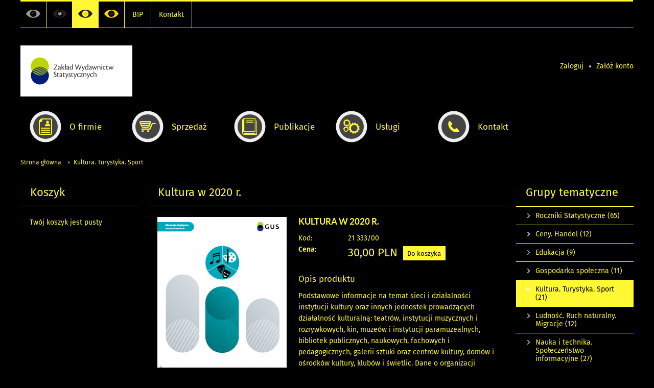

--- FILE ---
content_type: text/html; charset=utf-8
request_url: https://zws.stat.gov.pl/kultura-turystyka-sport/kultura-w-2020-r-,693.html?contrast=black-yellow
body_size: 8523
content:
<!DOCTYPE html>
<html lang="pl" class="desktop">
<head>
	<meta charset="UTF-8">
	<title>Zakład Wydawnictw Statystycznych / Kultura. Turystyka. Sport / Kultura w 2020 r.</title>
	<meta name="viewport" content="width=device-width, initial-scale=1.0">
	<meta name="author" content="ZWS" />
				<meta property="og:site_name" content="zws.stat.gov.pl"/>
	<meta property='og:locale' content='pl_pl' />
	<meta property="og:title" content="Kultura w 2020 r." />
	<meta property="og:type" content="article" />
	<meta property="og:url" content="https://zws.stat.gov.pl/karta-produktu/kultura-w-2020-r-,693.html" />
	<meta property="og:image" content="https://zws.stat.gov.pl/gfx/zws/sklep_oferta/693/kultura.png" />
	<meta name="Robots" content="index, follow" />
	<script>var base_href = "/szablony/portalinformacyjny/";</script>
	<link href="/gfx/zws/_thumbs/portalinformacyjny__1701948673_lVc.css" rel="stylesheet" type="text/css" />
	<script src="/gfx/zws/_thumbs/portalinformacyjny__1565242942_lVc.js"></script><link href="/szablony/portalinformacyjny/styles/black-yellow.css" rel="stylesheet" type="text/css" />
	<link rel="canonical" href="https://zws.stat.gov.pl/karta-produktu/693,kultura-w-2020-r-.html" />
	<script>
			//<![CDATA[
		var ajaxLinks = new Object();
		ajaxLinks.dodaj_produkt_link = "/ajax/w4_TtVy-oZ6G6KyS18Sm1mV2kNzCjbS8nM-rnZU/?tplEngine=1&id_kosza=36&lang=pl";
		ajaxLinks.dodaj_ogladany = "/ajax/w4_TtVy-oZ6G6LCW2Kuh2Z-hcN_NhMirm9BldpDcwo20vJzPq52V/?id_produktu=693";
		ajaxLinks.porownaj_link = "/ajax/zpLIv5maiZ2N3dFz07yc4qSTi8jTksi_mN-vYWXnxYTOmp_amqeM7A/?tplEngine=1&lang=pl";
		ajaxLinks.dodaj_produkt_link_blok = "/ajax/w4_TtVy-oZ6G6KyS18Sm1mV2kNzCjbS8nM-rnZU/?tplEngine=1&id_kosza=36&lang=pl";
		ajaxLinks.reload_koszyk_blok = "/ajax/w4_TtVy-oZ6G6KyS18Sm1mWkhuTQhMg/?incLangs=1&id_kosza=36&lang=pl";
	//]]>
</script>		<link href="/szablony/portalinformacyjny/styles/print.css" rel="stylesheet" type="text/css" media="print" />

	<link rel="shortcut icon" href="/szablony/portalinformacyjny/images/favicons/zws/favicon.ico" type="image/x-icon" />
	<link rel="apple-touch-icon" href="/szablony/portalinformacyjny/images/favicons/zws/apple-touch-icon.png" />
	<link rel="apple-touch-icon" sizes="57x57" href="/szablony/portalinformacyjny/images/favicons/zws/apple-touch-icon-57x57.png" />
	<link rel="apple-touch-icon" sizes="72x72" href="/szablony/portalinformacyjny/images/favicons/zws/apple-touch-icon-72x72.png" />
	<link rel="apple-touch-icon" sizes="114x114" href="/szablony/portalinformacyjny/images/favicons/zws/apple-touch-icon-114x114.png" />
	<link rel="apple-touch-icon" sizes="144x144" href="/szablony/portalinformacyjny/images/favicons/zws/apple-touch-icon-144x144.png" />
	<link rel="apple-touch-icon" sizes="57x57" href="/szablony/portalinformacyjny/images/favicons/zws/apple-touch-icon-60x60.png" />
	<link rel="apple-touch-icon" sizes="72x72" href="/szablony/portalinformacyjny/images/favicons/zws/apple-touch-icon-120x120.png" />
	<link rel="apple-touch-icon" sizes="114x114" href="/szablony/portalinformacyjny/images/favicons/zws/apple-touch-icon-76x76.png" />
	<link rel="apple-touch-icon" sizes="144x144" href="/szablony/portalinformacyjny/images/favicons/zws/apple-touch-icon-152x152.png" />

	<!--[if lt IE 9]>
		<script src="/szablony/portalinformacyjny/scripts/css3-mediaqueries.js"></script>
	<![endif]-->

		<!--[if IE]>
		<link rel="stylesheet" type="text/css" href="/szablony/portalinformacyjny/styles/ie.css" />
	<![endif]-->
	<!--[if lt IE 9]>
		<link rel="stylesheet" type="text/css" href="/szablony/portalinformacyjny/styles/ie8.css" />
	<![endif]-->
</head>
<!--[if IE 7]><body class="ie7 page template-3 lang-pl"><![endif]-->
<!--[if IE 8]><body class="ie8 page template-3 lang-pl"><![endif]-->
<!--[if IE 9]><body class="ie9 page template-3 lang-pl"><![endif]-->
<!--[if gt IE 9]><!--><body class="page template-3 lang-pl"><!--<![endif]-->
	
	

	<ul id="skipLinks" class="hide">
		<li><a href="#menu-squares" >Przejdź do menu głównego</a></li> 
		<li><a href="#content-href" >Przejdź do treści</a></li>
		<li><a href="#search-box" >Przejdź do wyszukiwarki</a></li>
		<li><a href="https://zws.stat.gov.pl/" >Przejdź do mapy strony</a></li>
	</ul>

	<div class="row color-line print-disable">
		<div class="color-1"></div>
		<div class="color-2"></div>
		<div class="color-3"></div>
		<div class="color-4"></div>
		<div class="color-5"></div>
		<div class="color-6"></div>
	</div>

	<header class="row">
		<div class="display-none menu-popup">
					</div>
		<div class="row collapse gray-box print-disable top-bar">
			<div class="ten columns horizontal-menu">
				<div class="logo-rwd">
					<a href="https://zws.stat.gov.pl">
						<img src="/szablony/portalinformacyjny/images/zws.svg" alt="Logo Zakład Wydawnictw Statystycznych">
						<span class="hide-text">Zakład Wydawnictw Statystycznych</span>
					</a>
				</div>
				<ul class="contrast-menu menu-top-left left">
	<li>
		<a data-tooltip class="has-tip contrast-default" href="https://zws.stat.gov.pl/kultura-turystyka-sport/kultura-w-2020-r-,693.html?contrast=default" title="Kontrast domyślny">
			Kontrast domyślny		</a>
	</li>
	<li>
		<a data-tooltip class="has-tip contrast-black-white" href="https://zws.stat.gov.pl/kultura-turystyka-sport/kultura-w-2020-r-,693.html?contrast=black-white" title="Kontrast czarno-biały">
			Kontrast czarno-biały		</a>
	</li>
	<li>
		<a data-tooltip class="has-tip active contrast-black-yellow" href="https://zws.stat.gov.pl/kultura-turystyka-sport/kultura-w-2020-r-,693.html?contrast=black-yellow" title="Kontrast czarno-żółty">
			Kontrast czarno-żółty		</a>
	</li>
	<li>
		<a data-tooltip class="has-tip contrast-yellow-black" href="https://zws.stat.gov.pl/kultura-turystyka-sport/kultura-w-2020-r-,693.html?contrast=yellow-black" title="Kontrast żółto-czarny">
			Kontrast żółto-czarny		</a>
	</li>
</ul>									<ul class="menu-top-left menu-top-bip left">
									<li class="bip first" >
							<a href="http://bip-zws.stat.gov.pl/" target="_blank" title="BIP" class="pos-1" style=" ">
												BIP							</a>					</li>
					<li class="kontakt-2 last" >
							<a href="/kontakt/" title="Kontakt" class="pos-2" style=" ">
												Kontakt							</a>					</li>
													</ul>
											</div>
		</div>
		<div class="row collapse logo-row">
			<div class="four columns right-padding logo-box">
				<h1 class="logo-cis">
					<a href="https://zws.stat.gov.pl">
						<img src="/szablony/portalinformacyjny/images/zws.svg" alt="Logo Zakład Wydawnictw Statystycznych">
						<span class="hide-text">Zakład Wydawnictw Statystycznych</span>
					</a>
				</h1>
			</div>
			<div class="six columns left-padding horizontal-menu print-disable" id="menu-top">
									<div class="account-block block-content">
			<ul>
			<li><a href="/profil-uzytkownika/?trace=kI7FvKHMY6KT58WYz76imqGnjezWlcV3pJhoYlOojpWRdmOkaV6c3c6T2MOqmZ6mjuQ" class="account left" title="Zaloguj">Zaloguj</a></li>
			<li><a href="/konto/zarejestruj.html?trace=kI7FvKHMY6KT58WYz76imqGnjezWlcV3pJhoYlOojpWRdmOkaV6c3c6T2MOqmZ6mjuQ" class="logout right" title="Załóż konto">Załóż konto</a></li>
		</ul>
	</div>
	
	
	
								<a href="#" class="phome-menu-button">Menu</a>
			</div>
		</div>
		<div class="row collapse print-disable">
			<div id="menu-top-rwd">
				<h2 class="titleRWD display-none">Menu główne</h2>
				<a href="#" class="phome-menu-button">Menu</a>
			</div>
			<div class="ten horizontal-menu" id="menu-squares">
									<div class="block js-tab ">
	<ul class="menu">
						<li class="menu-poz-1  o-firmie first">
							<a href="/o-firmie/" title="O firmie"  style="background: #FFFFFF; color: #001D77;">
					<span class="icon">
						<span class="icon-bg">
							<span class="guseo_untitled white"></span>
							<span class="guseo_untitled color" style=""></span>
						</span>
					</span>
					<span class="menu-label">
						<span>O firmie</span>
					</span>
				</a>
						
					</li>
					<li class="menu-poz-2  sprzedaz ">
							<a href="/katalog-produktow/" title="Sprzedaż"  style="background: #FFFFFF; color: #001D77;">
					<span class="icon">
						<span class="icon-bg">
							<span class="guseo_zws_2 white"></span>
							<span class="guseo_zws_2 color" style=""></span>
						</span>
					</span>
					<span class="menu-label">
						<span>Sprzedaż</span>
					</span>
				</a>
						
					</li>
					<li class="menu-poz-3  publikacje ">
							<a href="/publikacje/" title="Publikacje"  style="background: #FFFFFF; color: #001D77;">
					<span class="icon">
						<span class="icon-bg">
							<span class="guseo_zws_1 white"></span>
							<span class="guseo_zws_1 color" style=""></span>
						</span>
					</span>
					<span class="menu-label">
						<span>Publikacje</span>
					</span>
				</a>
						
					</li>
					<li class="menu-poz-4  uslugi ">
							<a href="/uslugi/" title="Usługi"  style="background: #FFFFFF; color: #001D77;">
					<span class="icon">
						<span class="icon-bg">
							<span class="guseo_zws_3 white"></span>
							<span class="guseo_zws_3 color" style=""></span>
						</span>
					</span>
					<span class="menu-label">
						<span>Usługi</span>
					</span>
				</a>
						
					</li>
					<li class="menu-poz-5  kontakt last">
							<a href="/kontakt/" title="Kontakt"  style="background: #FFFFFF; color: #001D77;">
					<span class="icon">
						<span class="icon-bg">
							<span class="guseo_t1 white"></span>
							<span class="guseo_t1 color" style=""></span>
						</span>
					</span>
					<span class="menu-label">
						<span>Kontakt</span>
					</span>
				</a>
						
					</li>
				</ul>
</div>								<div class="clear"></div>
			</div>
		</div>
	</header>

	<section class="row collapse breadcrumbs print-disable">
		<h2 class="hide">Ścieżka</h2>
		<div class="ten columns">
			<div class="breadcrumbs">
	<a href="https://zws.stat.gov.pl" title="Strona główna" class="home">
		Strona główna	</a>
	
	<a href="/kultura-turystyka-sport/" title="Kultura. Turystyka. Sport">Kultura. Turystyka. Sport</a></div>		</div>
	</section>

	<section class="row collapse  hidden-zone-4 hidden-zone-5 hidden-zone-6 hidden-zone-7 hidden-zone-8 hidden-zone-30 hidden-zone-31 hidden-zone-32 hidden-zone-33" id="content-href">
					<div class="two columns right-padding print-disable sidebar aside-box">
				<div id="block-37" class="block js-tab">
	<h2 class="header-block">Koszyk</h2>
	<div id="jq_koszyk_kontener" class="basket-block">
	<div class="count">
		Twój koszyk jest pusty	</div>
</div>
<div id="DodajProduktInfo" title="Dodanie produktu"></div></div>			</div>
				<div class="six columns left-padding right-padding page-content" id="txt">
			<a href="#" class="menu-rwd-button content-menu display-none">Menu</a>
<div class="module">
	<div class="module">
	<h2 class="header-block">
		<span class="title">
			Kultura w 2020 r.		</span>
	</h2>
    <div class="product-details shop-module block-content">
        <div class="row collapse">
                            <div class="four columns right-padding">
                    				<div class="foto">
			<a href="/gfx/zws/_thumbs/sklep_oferta/693/kultura,klOWfqWibGpC785HlXs.png" title="" class="js-lightbox" data-group="module">
				<img src="/gfx/zws/_thumbs/sklep_oferta/693/kultura,k1iXwmCebVOE6tCThcGaj2dn.png" width="253" height="337" alt="" />
			</a>
					</div>
					                                    </div>
                        
            <div id="jq_ajax_kontener" class="six columns left-padding">
                <div id="zone-right">
                    <form method="post">
                        <input type="hidden" id="form_akcja" name="akcja" value="koszyk"/>
                        <input type="hidden" name="id_oferty" value="693"/>
        
                        <h2 class="product-name">
                            Kultura w 2020 r.                        </h2>
                                
                        <div class="icons mt-10">
                                                                                                                                                                    </div>
        
                                                
                                                                            <div class="features">
                                <div class="label">
                                    Kod:                                </div>
                                <div class="js-kod value">
                                    21 333/00                                </div>
                            </div>
                        	
                                                <div class="js-dostepnosc mb-15">
                                                     </div>
                        <dov class="clear"></dov>
                                                    <div class="features">
                                <div class="label">
                                    <strong>Cena:</strong>
                                </div>
                                <div class="value price">
                                    <span class="js-cena">30,00</span>
                                    PLN                                    
                                                                            <a href="javascript:void(0);" class="button-gray-small ml-5 buy-product" rel="dodajDoKoszyka,693,0">
                                            Do koszyka                                        </a>
                                                                    </div>
                                <div class="clear"></div>
                            </div>
                                                
                    </form>
                </div>

                
                                    <div id="block-k2" class="block js-tab mb-20 mt-25">
                        <h5 class="title">
                            Opis produktu                        </h5>
                        <div class="desc">
                            Podstawowe informacje na temat sieci i działalności instytucji kultury oraz innych jednostek prowadzących działalność kulturalną: teatrów, instytucji muzycznych i rozrywkowych, kin, muzeów i instytucji paramuzealnych, bibliotek publicznych, naukowych, fachowych i pedagogicznych, galerii sztuki oraz centrów kultury, domów i ośrodków kultury, klubów i świetlic. Dane o organizacji masowych imprez artystyczno-rozrywkowych oraz wybrane informacje o rynku dzieł sztuki. Dane o produkcji wydawniczej i filmowej oraz abonentach radiowych i telewizyjnych. Wybrane informacje o finansowaniu kultury oraz wydatkach na kulturę poniesionych przez gospodarstwa domowe. Wybrane dane o placówkach oświatowo-wychowawczych, szkolnych kołach artystycznych, uczestnikach artystycznych zajęć pozalekcyjnych i nadobowiązkowych w szkołach dla dzieci i młodzieży. Wybrane dane o szkolnictwie artystycznym. Wybrane dane o przemysłach kultury i kreatywnych: liczba podmiotów, pracujący, przeciętne zatrudnienie, wynagrodzenia, wyniki finansowe, handel zagraniczny dobrami i usługami kulturalnymi i kreatywnymi.                        </div>
                        
                                            </div>
                 
        
                
        
                        
                                
                                
                            </div>
        </div>
    
        <a href="javascript:history.back(-1)" class="back" title="powrót"></a>
    </div>

    <div class="row collapse social-row">
	<div class="ten columns">
			</div>
</div>    
</div></div>		</div>
					<div class="two columns left-padding print-disable sidebar aside-box">
				<div class="block  js-tab ">
			<h2 class="header-block">Grupy tematyczne</h2> 
		<ul class="menu">
					<li class="first" >
			<a href="/roczniki-statystyczne/" title="Roczniki Statystyczne" >
				Roczniki Statystyczne									<span class="count">(65)</span>
							</a>
					</li>
			<li>
			<a href="/ceny-handel/" title="Ceny. Handel" >
				Ceny. Handel									<span class="count">(12)</span>
							</a>
					</li>
			<li>
			<a href="/edukacja/" title="Edukacja" >
				Edukacja									<span class="count">(9)</span>
							</a>
					</li>
			<li>
			<a href="/gospodarka-spoleczna/" title="Gospodarka społeczna" >
				Gospodarka społeczna									<span class="count">(11)</span>
							</a>
					</li>
			<li>
			<a href="/kultura-turystyka-sport/" title="Kultura. Turystyka. Sport" class="active">
				Kultura. Turystyka. Sport									<span class="count">(21)</span>
							</a>
					</li>
			<li>
			<a href="/ludnosc-ruch-naturalny-migracje/" title="Ludność. Ruch naturalny. Migracje" >
				Ludność. Ruch naturalny. Migracje									<span class="count">(12)</span>
							</a>
					</li>
			<li>
			<a href="/nauka-i-technika-spoleczenstwo-informacyjne/" title="Nauka i technika. Społeczeństwo informacyjne" >
				Nauka i technika. Społeczeństwo informacyjne									<span class="count">(27)</span>
							</a>
					</li>
			<li>
			<a href="/podmioty-gospodarcze-wyniki-finansowe/" title="Podmioty gospodarcze. Wyniki finansowe" >
				Podmioty gospodarcze. Wyniki finansowe									<span class="count">(21)</span>
							</a>
					</li>
			<li>
			<a href="/praca-wynagrodzenia/" title="Praca. Wynagrodzenia" >
				Praca. Wynagrodzenia									<span class="count">(17)</span>
							</a>
					</li>
			<li>
			<a href="/przemysl-budownictwo-srodki-trwale/" title="Przemysł. Budownictwo. Środki trwałe" >
				Przemysł. Budownictwo. Środki trwałe									<span class="count">(10)</span>
							</a>
					</li>
			<li>
			<a href="/rachunki-narodowe/" title="Rachunki narodowe" >
				Rachunki narodowe									<span class="count">(22)</span>
							</a>
					</li>
			<li>
			<a href="/rolnictwo-lesnictwo/" title="Rolnictwo. Leśnictwo" >
				Rolnictwo. Leśnictwo									<span class="count">(8)</span>
							</a>
					</li>
			<li>
			<a href="/srodowisko-energia/" title="Środowisko. Energia" >
				Środowisko. Energia									<span class="count">(34)</span>
							</a>
					</li>
			<li>
			<a href="/transport-i-lacznosc/" title="Transport i łączność" >
				Transport i łączność									<span class="count">(15)</span>
							</a>
					</li>
			<li>
			<a href="/warunki-zycia/" title="Warunki życia" >
				Warunki życia									<span class="count">(26)</span>
							</a>
					</li>
			<li>
			<a href="/zdrowie-opieka-spoleczna/" title="Zdrowie. Opieka społeczna" >
				Zdrowie. Opieka społeczna									<span class="count">(9)</span>
							</a>
					</li>
			<li>
			<a href="/biuletyny-czasopisma-opracowania-zbiorcze/" title="Biuletyny. Czasopisma. Opracowania zbiorcze" >
				Biuletyny. Czasopisma. Opracowania zbiorcze									<span class="count">(83)</span>
							</a>
					</li>
			<li>
			<a href="/finanse/" title="Finanse" >
				Finanse									<span class="count">(6)</span>
							</a>
					</li>
			<li>
			<a href="/narodowy-spis-powszechny-ludnosci-i-mieszkan-2021/" title="Narodowy Spis Powszechny Ludności i Mieszkań 2021" >
				Narodowy Spis Powszechny Ludności i Mieszkań 2021									<span class="count">(8)</span>
							</a>
					</li>
			<li>
			<a href="/powszechny-spis-rolny-2020/" title="Powszechny Spis Rolny 2020" >
				Powszechny Spis Rolny 2020									<span class="count">(3)</span>
							</a>
					</li>
			<li>
			<a href="/inne-opracowania/" title="Inne opracowania" >
				Inne opracowania									<span class="count">(8)</span>
							</a>
					</li>
			<li class="last" >
			<a href="/prace-studialne/" title="Prace studialne" >
				Prace studialne									<span class="count">(3)</span>
							</a>
					</li>
		</ul>
</div>			</div>
				<div id="jq_btn_top_dock" class="clear"></div>
		<a href="#" class="button-gray-small right go-top-btn">
			Do góry			<span class="arrow-up-ico"></span>
		</a>
	</section>

	
	<div class="row color-line print-disable">
		<div class="color-1"></div>
		<div class="color-2"></div>
		<div class="color-3"></div>
		<div class="color-4"></div>
		<div class="color-5"></div>
		<div class="color-6"></div>
	</div>

	<footer class="row print-disable">
		<div class="row gray-box no-margin footer-1">
							<div class="col">
					<div class="description-block">
			<h4>Zakład Wydawnictw Statystycznych</h4>

<p>al. Niepodległości 208<br />
00-925 Warszawa<br />
Godziny pracy ZWS: 7:30 - 15:30.<br />
E-mail: <script>
			//<![CDATA[
				SendTo(' ', '', 'zwssek', 'stat.gov.pl', 'zwssek // stat.gov.pl');
			//]]>
			</script></p>
			</div>
				</div>
										<div class="col">
					<div class="description-block">
			<h4>Informacja</h4>

<p>Sekretariat: +48 22 608 31 45<br />
Zamówienia na publikacje: +48 22 608 32 10<br />
Wydział Logistyki&nbsp;Dystrybucji: +48 22 608 37 72</p>

<p><a href="http://zws.stat.gov.pl/regulamin">Regulamin sklepu</a></p>

<p><a href="http://zws.stat.gov.pl/rodo">Klauzula informacyjna RODO</a></p>

<p><a href="/deklaracja/">Deklaracja dostępności</a></p>
			</div>
				</div>
										<div class="col">
					<div class="description-block">
			<br class="mb-10">

<ul style="margin-top: 3.45em">
	<li><a href="http://stat.gov.pl">Główny Urząd Statystyczny</a></li>
	<li><a href="http://statlibr.stat.gov.pl/">Centralna Biblioteka Statystyczna</a></li>
	<li><a href="http://cis.stat.gov.pl/">Centrum Informatyki Statystycznej</a></li>
</ul>
			</div>
				</div>
										<div class="col">
					<div class="description-block">
			<p><a href="http://epp.eurostat.ec.europa.eu/portal/page/portal/pgp_ess/ess/ess_news" target="_blank"><img alt="ESS" src="/gfx/portalinformacyjny/userfiles/_public/ess.png" style="width: 146px; height: 61px; margin: 3em 0px 0px 3em;" /></a></p>
			</div>
				</div>
								</div>
		<div class="row collapse footer-2 print-disable">
							<div class="description-block">
			<div class="four columns">
<p>Projekt SISP współfinansowany przez Unię Europejską z Europejskiego Funduszu<br />
Rozwoju Regionalnego oraz ze środków budżetu państwa. 7. Oś Priorytetowa:<br />
Społeczeństwo informacyjne – budowa elektronicznej administracji.</p>
</div>

<div class="six columns text-right eu-logos"><span><img alt="Innowacyjna Gospodarka" src="/szablony/portalinformacyjny/images/innowacyjna-gospodarka.jpg" /></span> <a href="http://cis.stat.gov.pl/projekt-sisp/" title="SISP"><img alt="SISP" src="/szablony/portalinformacyjny/images/sisp.jpg" /></a> <a href="http://cis.stat.gov.pl/projekt-sisp-2/" title="SISP 2"><img alt="SISP 2" src="/szablony/portalinformacyjny/images/sisp2.jpg" /></a> <span><img alt="Unia Europejska" src="/szablony/portalinformacyjny/images/unia-europejska.jpg" /></span></div>
			</div>
					</div>
		<div class="row collapse">
			<div class="ten columns copyright">
				Copyright © 1995-2026 Główny Urząd Statystyczny			</div>
		</div>
	</footer>


		<script>
		$(function(){
			$.ajax({
				url: "https://zws.stat.gov.pl/ajax/rpLIv5mag6GF3c2CsquA1qihlfGQZMiuf9CpopDm1IiTupk/?id_projektu=4&lang=pl",
				data: {
					link: "kultura-turystyka-sport/kultura-w-2020-r-,693.html",
					tytul: "Kultura w 2020 r."
				},
				type: 'POST',
				cache: false
			});
		});
	</script>
			<script type="text/javascript" src="/szablony/portalinformacyjny/scripts/jquery.tablesorter.min.js"></script>
	<script type="text/javascript" src="/szablony/portalinformacyjny/scripts/kksite.js"></script>
				<script>
  (function(i,s,o,g,r,a,m){i['GoogleAnalyticsObject']=r;i[r]=i[r]||function(){
  (i[r].q=i[r].q||[]).push(arguments)},i[r].l=1*new Date();a=s.createElement(o),
  m=s.getElementsByTagName(o)[0];a.async=1;a.src=g;m.parentNode.insertBefore(a,m)
  })(window,document,'script','https://www.google-analytics.com/analytics.js','ga');

  ga('create', 'UA-84066350-1', 'auto');
  ga('send', 'pageview');

</script>
<!-- Global site tag (gtag.js) - Google Analytics -->
<script async src="https://www.googletagmanager.com/gtag/js?id=UA-84117974-1"></script>
<script>
  window.dataLayer = window.dataLayer || [];
  function gtag(){dataLayer.push(arguments);}
  gtag('js', new Date());

  gtag('config', 'UA-84117974-1');
</script></body>
</html>